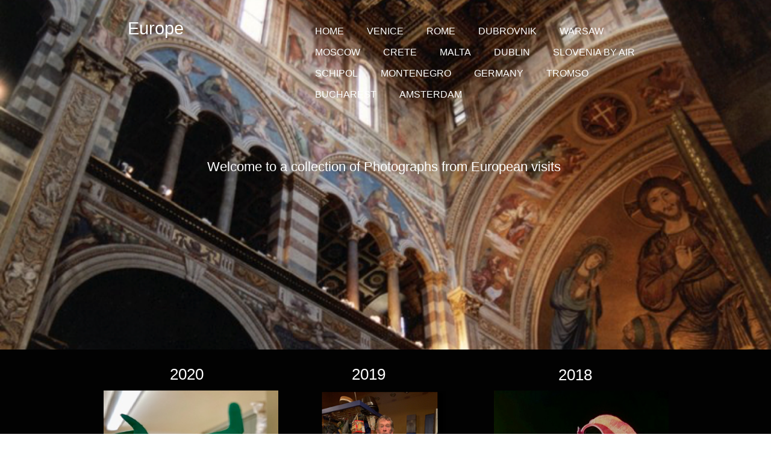

--- FILE ---
content_type: text/html
request_url: https://jonnieturpie.com/international%20extras/index.html
body_size: 3270
content:
<!DOCTYPE html><html><head><title>Home</title><meta http-equiv="Content-type" content="text/html;charset=UTF-8" /><meta name="viewport" content="width=1000" /><meta name="description" content="" /><meta name="generator" content="EverWeb 3.4.2 (2410)" /><meta name="buildDate" content="Saturday, 13 February 2021" /><link rel="canonical" href="http://jonnieturpie.com/international extras/" /><meta property="og:url" content="http://jonnieturpie.com/international extras/" /><meta property="og:title" content="Home" /><meta property="og:type" content="website" /> <link rel="stylesheet" type="text/css" href="ew_css/textstyles.css?3696059829" /><link rel="stylesheet" type="text/css" href="ew_css/responsive.css?3696059829" /><script type="text/javascript" src="ew_js/imageCode.js" defer></script><style type="text/css">a img {border:0px;}body {background: url('images/home/browser/florentine%20ceiling_g2i15.png') no-repeat fixed center center;-webkit-background-size: cover;-moz-background-size: cover;-o-background-size: cover;background-size: cover;background-color: #FEFFFF;margin: 0px auto;}div.container {margin: 0px auto;width: 1000px;height: 1644px;}@media all and (max-device-width: 768px),(max-device-width: 568px),(max-device-width: 480px),(max-device-width: 667px),(max-device-width: 736px),(max-device-width: 360px)   {body {background: url('images/home/browser/florentine%20ceiling_g2i15.png') no-repeat fixed center 0;-webkit-background-size: auto;-moz-background-size: auto;-o-background-size: auto;background-size: auto;max-width: 100%;}}.browser_mobile_back {left:0;top:0px;width:100%;min-height:100%;height:100%;z-index:-1;position: fixed;margin:0;padding:0;}.browser_mobile_back img {display:block !important;object-fit:cover;height:100%;width:100%}#navmenu_menu0 {clear:both;float:left;margin:0;padding:0;width:100%;font-family:'Arial',sans-serif;font-size:16px;z-index:1000;}#navmenu_menu0 ul {margin:0;padding:0;list-style:none;position:relative;right:0px;float:right;}#navmenu_menu0 ul li {margin:0 30px 0 0;padding:0;float:left;position:relative;left:0px;}#navmenu_menu0 ul li a {display:block;margin:0;padding:4px;height: 27px;line-height: 27px;text-decoration:none;color:#FEFFFF;text-align: left;}#navmenu_menu0 ul li a:visited {text-decoration:none;color:#FEFFFF;}#navmenu_menu0 ul li a:hover {text-decoration:underline;color:#FEFFFF;}#navmenu_menu0 ul li:hover a,#navmenu_menu0 ul li.hover a {text-decoration:underline;color:#FEFFFF;}#navmenu_menu0 ul ul {z-index:11002;display:none;position:absolute;left:0;float:left;right:auto;padding-top:2px;}#navmenu_menu0 ul ul li {left:auto;margin:0;clear:left;float:left;width:100%;}#navmenu_menu0 ul ul li a,#navmenu_menu0 ul li.active li a,#navmenu_menu0 ul li:hover ul li a,#navmenu_menu0 ul li.hover ul li a {background:#0075B9;text-decoration:none;color:#FEFFFF;padding-top:0px;padding-bottom:0px;border-bottom:1px solid #000000;float:left;width:100%;text-align: left;white-space:nowrap;}#navmenu_menu0 ul ul li a:hover,#navmenu_menu0 ul li.active ul li a:hover,#navmenu_menu0 ul li:hover ul li a:hover,#navmenu_menu0 ul li.hover ul li a:hover {background:#007003;text-decoration:underline;color:#FEFFFF;float:left;}#navmenu_menu0 ul li.last ul {left:auto; right:0;}#navmenu_menu0 ul li.last ul li {float:right;position:relative;right:8px;}#navmenu_menu0 ul li:hover ul,#navmenu_menu0 ul li.hover ul {display:block;}.shape_4 {background-color:#020202;opacity: 1.00; filter:alpha(opacity=100);}.shape_7 {background-color:#1F1F1F;opacity: 1.00; filter:alpha(opacity=100);}.shape_9 {background-color:#020202;opacity: 1.00; filter:alpha(opacity=100);}</style></head><body><div class="browser_mobile_back wddsk-hide"><img style="display:none" alt="background" src="images/home/browser/florentine ceiling_g2i15.png"></div><div class="container" style="height:1644px"><header><div style="position:relative"><div class="shape_1" style="left:70px;top:27px;width:382px;height:86px;z-index:1;position: absolute;"><div class="paraWrap" style="padding: 4.32px 2.16px 4.32px 2.16px; "><p class="para1"><span style="line-height:33px" class="Style2">Europe</span></p></div></div></div><div style="position:relative"><div class="ewnavmenu" id="navmenu_menu0" style="left:378.5156px;top:33.5px;height:173px;width:617px;z-index:10002;position: absolute;"><ul id="navigation_menu0"><li><a class="main item0" href="index.html" data-linkuuid="C80ABE7E1CAE44A790C25D15E0911E5B">HOME</a></li><li><a class="main item1" href="#">VENICE</a><ul> <li> <a href="venice/day-1.html" data-linkuuid="C80ABE7E1CAE44A790C25D15E0911E5B"> Venice </a> </li> <li> <a href="venice/sculpture.html" data-linkuuid="C80ABE7E1CAE44A790C25D15E0911E5B"> Sculpture </a> </li> <li> <a href="venice/art.html" data-linkuuid="C80ABE7E1CAE44A790C25D15E0911E5B"> art </a> </li> <li> <a href="venice/back-canals.html" data-linkuuid="C80ABE7E1CAE44A790C25D15E0911E5B"> Back canals </a> </li> <li> <a href="venice/bird.html" data-linkuuid="C80ABE7E1CAE44A790C25D15E0911E5B"> Bird </a> </li> <li> <a href="venice/morning.html" data-linkuuid="C80ABE7E1CAE44A790C25D15E0911E5B"> Morning </a> </li> <li> <a href="venice/views.html" data-linkuuid="C80ABE7E1CAE44A790C25D15E0911E5B"> Views </a> </li> <li> <a href="venice/st-marks.html" data-linkuuid="C80ABE7E1CAE44A790C25D15E0911E5B"> St Marks </a> </li> <li> <a href="venice/peggy-guggenheim.html" data-linkuuid="C80ABE7E1CAE44A790C25D15E0911E5B"> Peggy Guggenheim </a> </li> <li> <a href="venice/guidecca.html" data-linkuuid="C80ABE7E1CAE44A790C25D15E0911E5B"> Guidecca </a> </li> <li> <a href="venice/evening.html" data-linkuuid="C80ABE7E1CAE44A790C25D15E0911E5B"> evening </a> </li> <li> <a href="venice/dorsoduro.html" data-linkuuid="C80ABE7E1CAE44A790C25D15E0911E5B"> dorsoduro </a> </li> <li> <a href="venice/new-boat.html" data-linkuuid="C80ABE7E1CAE44A790C25D15E0911E5B"> new-boat </a> </li> <li> <a href="venice/boatyard-fishing.html" data-linkuuid="C80ABE7E1CAE44A790C25D15E0911E5B"> boatyard-fishing </a> </li> <li> <a href="venice/boat-people.html" data-linkuuid="C80ABE7E1CAE44A790C25D15E0911E5B"> Boat people </a> </li> </ul></li><li><a class="main item2" href="#">ROME</a><ul> <li> <a href="rome/pisa/index.html" data-linkuuid="C80ABE7E1CAE44A790C25D15E0911E5B"> Pisa </a> </li> <li> <a href="rome/rome-2014-.html" data-linkuuid="C80ABE7E1CAE44A790C25D15E0911E5B"> Rome 2014  </a> </li> <li> <a href="rome/rome-rain.html" data-linkuuid="C80ABE7E1CAE44A790C25D15E0911E5B"> Rome Rain </a> </li> <li> <a href="rome/rome-evening.html" data-linkuuid="C80ABE7E1CAE44A790C25D15E0911E5B"> evening </a> </li> <li> <a href="rome/polodo.html" data-linkuuid="C80ABE7E1CAE44A790C25D15E0911E5B"> Polodo </a> </li> </ul></li><li><a class="main item3" href="#">DUBROVNIK</a><ul> <li> <a href="dubrovnik/vilnius/index.html" data-linkuuid="C80ABE7E1CAE44A790C25D15E0911E5B"> Vilnius </a> </li> <li> <a href="dubrovnik/dubrovnik1.html" data-linkuuid="C80ABE7E1CAE44A790C25D15E0911E5B"> dubrovnik1 </a> </li> <li> <a href="dubrovnik/dubrovnik--fireworks.html" data-linkuuid="C80ABE7E1CAE44A790C25D15E0911E5B"> dubrovnik  fireworks </a> </li> </ul></li><li><a class="main item4" href="#">WARSAW</a><ul> <li> <a href="warsaw/linz/index.html" data-linkuuid="C80ABE7E1CAE44A790C25D15E0911E5B"> linz </a> </li> <li> <a href="warsaw/warsawa.html" data-linkuuid="C80ABE7E1CAE44A790C25D15E0911E5B"> Warsawa </a> </li> <li> <a href="warsaw/warsawa-1.html" data-linkuuid="C80ABE7E1CAE44A790C25D15E0911E5B"> Warsawa1 </a> </li> <li> <a href="warsaw/warsawa-3.html" data-linkuuid="C80ABE7E1CAE44A790C25D15E0911E5B"> Warsawa3 </a> </li> <li> <a href="warsaw/warsawa-2.html" data-linkuuid="C80ABE7E1CAE44A790C25D15E0911E5B"> Warsawa2 </a> </li> </ul></li><li><a class="main item5" href="#">MOSCOW</a><ul> <li> <a href="moscow/moscow-gen.html" data-linkuuid="C80ABE7E1CAE44A790C25D15E0911E5B"> Moscow gen </a> </li> <li> <a href="moscow/moscow-bc.html" data-linkuuid="C80ABE7E1CAE44A790C25D15E0911E5B"> Moscow BC </a> </li> <li> <a href="moscow/moscow-domes.html" data-linkuuid="C80ABE7E1CAE44A790C25D15E0911E5B"> Moscow domes </a> </li> </ul></li><li><a class="main item6" href="#">CRETE</a><ul> <li> <a href="crete/crete-weather.html" data-linkuuid="C80ABE7E1CAE44A790C25D15E0911E5B"> Crete Weather </a> </li> </ul></li><li><a class="main item7" href="malta.html" data-linkuuid="C80ABE7E1CAE44A790C25D15E0911E5B">MALTA</a></li><li><a class="main item8" href="dublin.html" data-linkuuid="C80ABE7E1CAE44A790C25D15E0911E5B">DUBLIN</a></li><li><a class="main item9" href="slovenia-by-air.html" data-linkuuid="C80ABE7E1CAE44A790C25D15E0911E5B">SLOVENIA BY AIR</a></li><li><a class="main item10" href="schipol.html" data-linkuuid="C80ABE7E1CAE44A790C25D15E0911E5B">SCHIPOL</a></li><li><a class="main item11" href="montenegro.html" data-linkuuid="C80ABE7E1CAE44A790C25D15E0911E5B">MONTENEGRO</a></li><li><a class="main item12" href="#">GERMANY</a><ul> <li> <a href="germany/berlin-gemaldegalerie.html" data-linkuuid="C80ABE7E1CAE44A790C25D15E0911E5B"> berlin-gemaldegalerie </a> </li> <li> <a href="germany/hamburger-banhof.html" data-linkuuid="C80ABE7E1CAE44A790C25D15E0911E5B"> Hamburger banhof </a> </li> <li> <a href="germany/hackesche-hofe.html" data-linkuuid="C80ABE7E1CAE44A790C25D15E0911E5B"> hackesche-hofe </a> </li> <li> <a href="germany/peoples.html" data-linkuuid="C80ABE7E1CAE44A790C25D15E0911E5B"> Peoples </a> </li> <li> <a href="germany/spring.html" data-linkuuid="C80ABE7E1CAE44A790C25D15E0911E5B"> Spring </a> </li> <li> <a href="germany/munich.html" data-linkuuid="C80ABE7E1CAE44A790C25D15E0911E5B"> munich </a> </li> <li> <a href="germany/heidelberg.html" data-linkuuid="C80ABE7E1CAE44A790C25D15E0911E5B"> heidelberg </a> </li> <li> <a href="germany/tv-tower.html" data-linkuuid="C80ABE7E1CAE44A790C25D15E0911E5B"> Tv-Tower </a> </li> <li> <a href="germany/topographie-of-terrors.html" data-linkuuid="C80ABE7E1CAE44A790C25D15E0911E5B"> topographie-of-terrors </a> </li> <li> <a href="germany/berlin-places.html" data-linkuuid="C80ABE7E1CAE44A790C25D15E0911E5B"> berlin-places </a> </li> </ul></li><li><a class="main item13" href="#">TROMSO</a><ul> <li> <a href="tromso/sculpture.html" data-linkuuid="C80ABE7E1CAE44A790C25D15E0911E5B"> Sculpture </a> </li> <li> <a href="tromso/kva.html" data-linkuuid="C80ABE7E1CAE44A790C25D15E0911E5B"> KVA </a> </li> <li> <a href="tromso/town.html" data-linkuuid="C80ABE7E1CAE44A790C25D15E0911E5B"> Town </a> </li> <li> <a href="tromso/mornings.html" data-linkuuid="C80ABE7E1CAE44A790C25D15E0911E5B"> Mornings </a> </li> <li> <a href="tromso/tromso-nordys-.html" data-linkuuid="C80ABE7E1CAE44A790C25D15E0911E5B"> Tromso nordys  </a> </li> <li> <a href="tromso/more-tromso-nordys.html" data-linkuuid="C80ABE7E1CAE44A790C25D15E0911E5B"> More Tromso nordys </a> </li> <li> <a href="tromso/leaving.html" data-linkuuid="C80ABE7E1CAE44A790C25D15E0911E5B"> Leaving </a> </li> </ul></li><li><a class="main item14" href="#">BUCHAREST</a><ul> <li> <a href="bucharest/bucharest-from-the-air.html" data-linkuuid="C80ABE7E1CAE44A790C25D15E0911E5B"> Bucharest from the air </a> </li> <li> <a href="bucharest/by-day.html" data-linkuuid="C80ABE7E1CAE44A790C25D15E0911E5B"> By Day </a> </li> <li> <a href="bucharest/suburbs.html" data-linkuuid="C80ABE7E1CAE44A790C25D15E0911E5B"> Suburbs </a> </li> <li> <a href="bucharest/night-mist.html" data-linkuuid="C80ABE7E1CAE44A790C25D15E0911E5B"> Night mist </a> </li> <li> <a href="bucharest/eat.html" data-linkuuid="C80ABE7E1CAE44A790C25D15E0911E5B"> Eat </a> </li> <li> <a href="bucharest/xmas-market.html" data-linkuuid="C80ABE7E1CAE44A790C25D15E0911E5B"> Xmas market </a> </li> <li> <a href="bucharest/night-4.html" data-linkuuid="C80ABE7E1CAE44A790C25D15E0911E5B"> night 4 </a> </li> </ul></li><li  style='margin-right:0px;' class="last"><a class="main item15" href="#">AMSTERDAM</a><ul> <li> <a href="amsterdam/single-images.html" data-linkuuid="C80ABE7E1CAE44A790C25D15E0911E5B"> Single images </a> </li> <li> <a href="amsterdam/rembrandt-huis.html" data-linkuuid="C80ABE7E1CAE44A790C25D15E0911E5B"> rembrandt-huis </a> </li> <li> <a href="amsterdam/rijksmuseum.html" data-linkuuid="C80ABE7E1CAE44A790C25D15E0911E5B"> rijksmuseum </a> </li> <li> <a href="amsterdam/day-1.html" data-linkuuid="C80ABE7E1CAE44A790C25D15E0911E5B"> Day 1 </a> </li> <li> <a href="amsterdam/day-2.html" data-linkuuid="C80ABE7E1CAE44A790C25D15E0911E5B"> Day 2 </a> </li> <li> <a href="amsterdam/day-3.html" data-linkuuid="C80ABE7E1CAE44A790C25D15E0911E5B"> day 3 </a> </li> <li> <a href="amsterdam/day-4.html" data-linkuuid="C80ABE7E1CAE44A790C25D15E0911E5B"> Day 2 </a> </li> <li> <a href="amsterdam/day-5.html" data-linkuuid="C80ABE7E1CAE44A790C25D15E0911E5B"> Day 5 </a> </li> <li> <a href="amsterdam/day-6.html" data-linkuuid="C80ABE7E1CAE44A790C25D15E0911E5B"> Day 2 </a> </li> </ul></li></ul></div></div></header><div class="content" data-minheight="1000"><div style="position:relative"><a href="https://jonnieturpie.com/Picturesfrom2020/index.html" target="_blank" class="outerlink"><div class="shape_0" style="left:44px;top:780px;width:262px;height:-1px;z-index:0;position: absolute;"><img src="images/home/rubber gloves.jpeg" height="-1" width="262" style="vertical-align:top;" data-src2x="images/home/rubber gloves@2x.jpeg" srcset="images/home/rubber%20gloves.jpeg 1x, images/home/rubber%20gloves@2x.jpeg 2x" /></div></a></div><div style="position:relative"><div class="shape_3" style="left:155px;top:260px;width:684px;height:82px;z-index:3;position: absolute;"><div class="paraWrap" style="padding: 4.32px 2.16px 4.32px 2.16px; "><p class="para3"><span style="line-height:26px" class="Style4">Welcome to a collection of Photographs from European visits </span></p></div></div></div><div class="shape_4" style="left:0;top:580px;width:100%;min-width:1000px;height:427px;z-index:4;position: absolute;"></div><div style="position:relative"><a href="https://jonnieturpie.com/picturesfrom2019/index.html" target="_blank" class="outerlink"><div class="shape_5" style="left:355px;top:648px;width:290px;height:262px;z-index:5;position: absolute;"><img src="images/home/Brian C.png" height="262" width="290" /></div></a></div><div style="position:relative"><a href="https://jonnieturpie.com/picturesfrom2018/index.html" target="_blank" class="outerlink"><div class="shape_6" style="left:680px;top:648px;width:290px;height:262px;z-index:6;position: absolute;"><img src="images/home/One Red Leaf.jpg" height="262" width="290" /></div></a></div><div class="shape_7" style="left:0;top:893px;width:100%;min-width:1000px;height:311px;z-index:7;position: absolute;"></div><div style="position:relative"><a href="https://jonnieturpie.com/ejtpics8" target="_blank" class="outerlink"><div class="shape_8" style="left:671px;top:955px;width:292px;height:215px;z-index:8;position: absolute;"><img src="images/home/why.jpg" height="215" width="292" /></div></a></div><div style="position:relative"><a href="https://jonnieturpie.com/linksto2005/index.html" target="_blank" class="outerlink"><div class="shape_10" style="left:32px;top:952px;width:524px;height:168px;z-index:10;position: absolute;"><div class="paraWrap" style="padding: 4.32px 2.16px 4.32px 2.16px; "><p class="para5"><span style="line-height:37px" class="Style6">older web sites that have been updated to this </span></p></div></div></a></div><div style="position:relative"><div class="shape_11" style="left:32px;top:1047px;width:524px;height:107px;z-index:11;position: absolute;"><p class="para7"><span style="line-height:18px" class="Style8">Featuring places, people and events from many years with cameras from&nbsp;&nbsp;35mm SLRs to Bridge Digitals. Hidden away threre are some images made with a rollieflex. </span></p><p class="para7"><span style="line-height:18px" class="linkStyle_9"><a href="https://jonnieturpie.com/ejtpics8/____more_places_and_pictures.html" target="_blank"  class="linkStyle_9">.</a></span></p></div></div><div style="position:relative"><a href="https://jonnieturpie.com/Picturesfrom2020/index.html" target="_blank" class="outerlink"><div class="shape_12" style="left:32px;top:648px;width:290px;height:262px;z-index:12;position: absolute;"><img src="images/home/rubber gloves-12.jpeg" height="262" width="290" data-src2x="images/home/rubber gloves-12@2x.jpeg" srcset="images/home/rubber%20gloves-12.jpeg 1x, images/home/rubber%20gloves-12@2x.jpeg 2x" /></div></a></div><div style="position:relative"><a href="index.html" data-linkuuid="C80ABE7E1CAE44A790C25D15E0911E5B" class="outerlink"><div class="shape_13" style="left:139px;top:1169px;width:290px;height:70px;z-index:13;position: absolute;"><div class="paraWrap" style="padding: 4.32px 2.16px 4.32px 2.16px; "><p class="para5"><span style="line-height:20px" class="Style12">Photography continues</span></p><p class="para5"><span style="line-height:20px" class="linkStyle_13"><a href="https://jonnieturpie.com/Picturesfrom2021/index.html" target="_blank"  class="linkStyle_13">2o21</a></span><span style="line-height:20px" class="Style12">&nbsp;&nbsp; </span></p></div></div></a></div><div style="position:relative"><div class="shape_14" style="left:671px;top:1185px;width:287px;height:69px;z-index:14;position: absolute;"><div class="paraWrap" style="padding: 0px 2.16px 0px 2.16px; "><p class="para1"><span style="line-height:18px" class="Style8">You can see the old site and its links to the USA</span></p></div></div></div><div style="position:relative"><div class="shape_15" style="left:442px;top:608px;width:125px;height:40px;z-index:15;position: absolute;"><div class="paraWrap" style="padding: 0px 2.16px 0px 2.16px; "><p class="para1"><span style="line-height:26px" class="Style16">2019</span></p></div></div></div><div style="position:relative"><div class="shape_16" style="left:140px;top:608px;width:125px;height:40px;z-index:16;position: absolute;"><div class="paraWrap" style="padding: 0px 2.16px 0px 2.16px; "><p class="para1"><span style="line-height:26px" class="Style16">2020</span></p></div></div></div><div style="position:relative"><div class="shape_17" style="left:785px;top:609px;width:125px;height:50px;z-index:17;position: absolute;"><div class="paraWrap" style="padding: 0px 2.16px 0px 2.16px; "><p class="para1"><span style="line-height:26px" class="Style16">2018</span></p></div></div></div><div style="position:relative"><a href="https://jonnieturpie.com" target="_blank" class="outerlink"><div class="shape_18" style="left:500px;top:1164px;width:107px;height:64px;z-index:18;position: absolute;"><img src="images/home/ejt logo trans exten.png" height="64" width="107" data-src2x="images/home/ejt logo trans exten@2x.png" srcset="images/home/ejt%20logo%20trans%20exten.png 1x, images/home/ejt%20logo%20trans%20exten@2x.png 2x" /></div></a></div></div><footer data-top='1254' data-height='390'><div class="shape_9" style="left:0;top:1380px;width:100%;min-width:1000px;height:265px;z-index:9;position: absolute;"></div></footer></div></body></html>

--- FILE ---
content_type: text/css
request_url: https://jonnieturpie.com/international%20extras/ew_css/textstyles.css?3696059829
body_size: 305
content:
.para1{font-size: 0; text-align:left; padding-bottom:11px; margin-top:0px; padding-top:0px;}
.Style2{font-family:  'ArialMT', 'Arial' ,sans-serif ;
 font-size: 29px; 
 color: #FEFFFF;
 word-wrap: break-word;}
.para3{font-size: 0; text-align:center; padding-bottom:0px; margin-top:0px; padding-top:0px;}
.Style4{font-family:  'ArialMT', 'Arial' ,sans-serif ;
 font-size: 22px; 
 color: #FEFFFF;
 word-wrap: break-word;}
.para5{font-size: 0; text-align:center; padding-bottom:11px; margin-top:0px; padding-top:0px;}
.Style6{font-family:  'ArialMT', 'Arial' ,sans-serif ;
 font-size: 32px; 
 color: #FEFFFF;
 word-wrap: break-word;}
.para7{font-size: 0; text-align:left; padding-bottom:0px; margin-top:0px; padding-top:0px;}
.Style8{font-family:  'ArialMT', 'Arial' ,sans-serif ;
 font-size: 16px; 
 color: #FEFFFF;
 word-wrap: break-word;}
.linkStyle_9{font-family:  'ArialMT', 'Arial' ,sans-serif ;
 font-size: 16px; 
 color: #5D5D5D;
 text-decoration: underline; 
 /* 0 0 0 #00F900 #007003 #0075B9 */
 word-wrap: break-word;}
.linkStyle_9:visited{color:#007003; text-decoration:underline;}
.linkStyle_9:hover{color:#0075B9; text-decoration:underline;}
.Style12{font-family:  'Arial-BoldMT', 'Arial' ,sans-serif ;
 font-size: 17px; 
 font-weight:700; 
 color: #FEFFFF;
 word-wrap: break-word;}
.linkStyle_13{font-family:  'Arial-BoldMT', 'Arial' ,sans-serif ;
 font-size: 17px; 
 font-weight:700; 
 color: #5D5D5D;
 text-decoration: underline; 
 /* 0 0 0 #00F900 #004C7E #007A76 */
 word-wrap: break-word;}
.linkStyle_13:visited{color:#004C7E; text-decoration:underline;}
.linkStyle_13:hover{color:#007A76; text-decoration:underline;}
.Style16{font-family:  'Helvetica' ,sans-serif ;
 font-size: 26px; 
 color: #FEFEFE;
 word-wrap: break-word;}
.para17{font-size: 0; text-align:left; padding-bottom:29px; margin-top:0px; padding-top:0px;}
.Style18{font-family:  'Arial' ,sans-serif ;
 font-size: 23px; 
 font-weight:700; 
 color: #FEFFFF;
 word-wrap: break-word;}
.Style19{font-family:  'Arial' ,sans-serif ;
 font-size: 35px; 
 font-weight:700; 
 color: #FEFFFF;
 word-wrap: break-word;}
.para20{font-size: 0; text-align:center; padding-bottom:29px; margin-top:0px; padding-top:0px;}
a.outerlink{text-decoration:none}
.animhidden{opacity: 0}
.animvisible{opacity: 1}